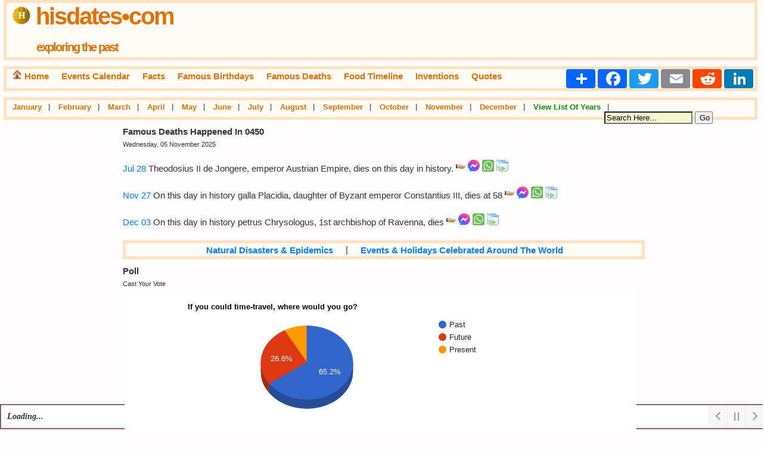

--- FILE ---
content_type: text/html; charset=utf-8
request_url: https://www.google.com/recaptcha/api2/aframe
body_size: 268
content:
<!DOCTYPE HTML><html><head><meta http-equiv="content-type" content="text/html; charset=UTF-8"></head><body><script nonce="59W4FqrZijABNsceZuvpzw">/** Anti-fraud and anti-abuse applications only. See google.com/recaptcha */ try{var clients={'sodar':'https://pagead2.googlesyndication.com/pagead/sodar?'};window.addEventListener("message",function(a){try{if(a.source===window.parent){var b=JSON.parse(a.data);var c=clients[b['id']];if(c){var d=document.createElement('img');d.src=c+b['params']+'&rc='+(localStorage.getItem("rc::a")?sessionStorage.getItem("rc::b"):"");window.document.body.appendChild(d);sessionStorage.setItem("rc::e",parseInt(sessionStorage.getItem("rc::e")||0)+1);localStorage.setItem("rc::h",'1762336946442');}}}catch(b){}});window.parent.postMessage("_grecaptcha_ready", "*");}catch(b){}</script></body></html>